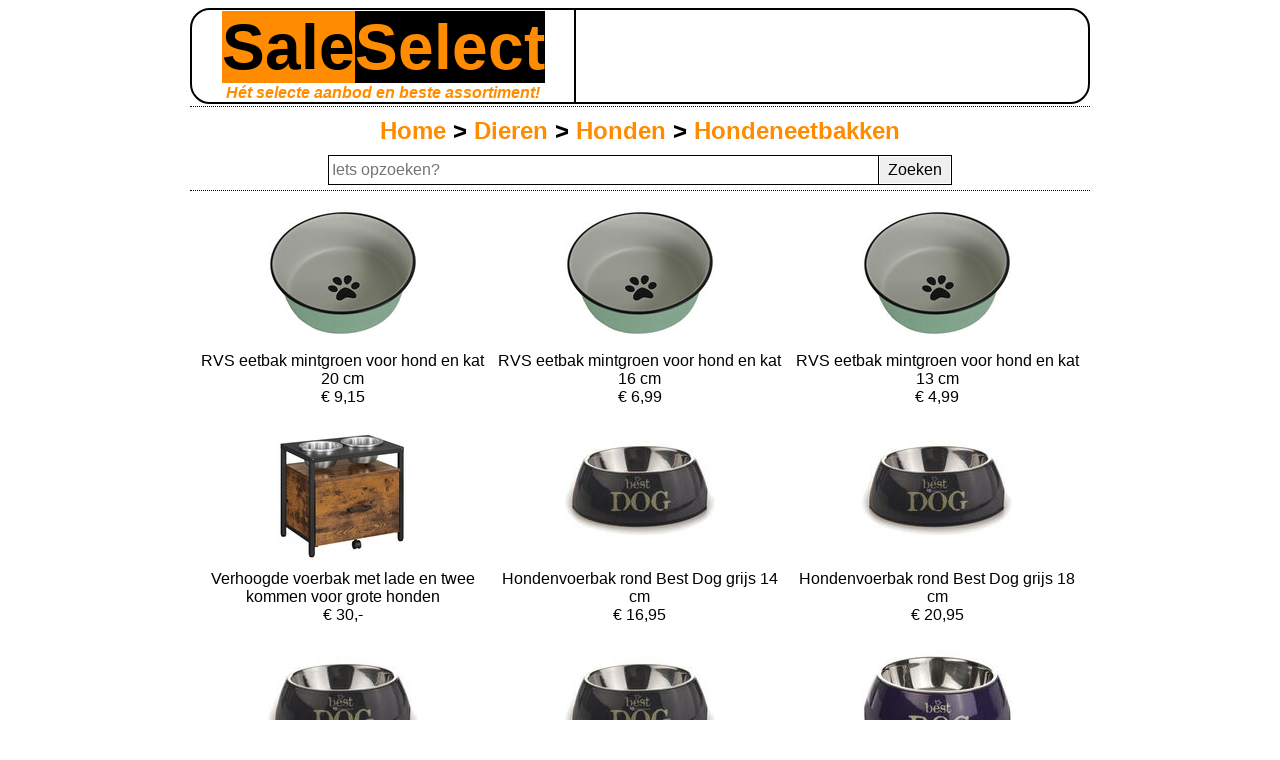

--- FILE ---
content_type: text/html
request_url: https://www.saleselect.nl/dieren/honden/hondeneetbakken.html
body_size: 5374
content:
<!DOCTYPE html>
<html lang="nl">
<head>
    <meta charset="utf-8">
    <meta http-equiv="x-ua-compatible" content="ie=edge">
    <meta name="viewport" content="width=device-width, initial-scale=1">
    <title>Hondeneetbak voor jouw hond Kopen?</title>
    <meta name="description" content="Hondeneetbakken voor honden en andere benodigdheden en accessoires voor viervoeters en overige huisdieren">
    <meta name="keywords" content="Hondeneetbak">
    <meta name="robots" content="index, follow">

    <link rel="apple-touch-icon" sizes="76x76" href="../../apple-touch-icon.png">
    <link rel="icon" type="image/png" href="../../favicon-32x32.png" sizes="32x32">
    <link rel="icon" type="image/png" href="../../favicon-16x16.png" sizes="16x16">
    <link rel="manifest" href="../../manifest.json">
    <link rel="mask-icon" href="../../safari-pinned-tab.svg" color="#5bbad5">
    <meta name="theme-color" content="#ffffff">

    <link rel="stylesheet" href="../../css/main.css">
    <script src="../../js/main.js"></script>
</head>
<body>

<!--[if lte IE 9]>
<p class="pageWidth" id="outdatedBrowser">
    Let op: uw browser is verouderd!<br>
    <a href="https://www.mozilla.com/firefox/" rel="nofollow">Download een recente, gratis en uitstekende browser zoals Firefox!</a>
</p>
<![endif]-->

<header class="pageWidth">
    <div id="borderBox">
        <div id="logo">
            <a href="../../index.html">
                <h1><span class="logoTextFirst">Sale</span><span class="logoTextSecond">Select</span></h1>
                <h2>H&eacute;t selecte aanbod en beste assortiment!</h2>
            </a>
        </div>
        <div id="headerRotator">
            <iframe src="https://rotator.tradetracker.net/?r=76368&t=iframe" width="234" height="60" frameborder="0" border="0" marginwidth="0" marginheight="0" scrolling="no"></iframe>
        </div>
    </div>
</header>


<section class="pageWidth">
    <hr>
    <h3><a href="../../index.html">Home</a> > <a href="../../dieren.html">Dieren</a> > <a href="../honden.html">Honden</a> > <a href="hondeneetbakken.html">Hondeneetbakken</a></h3>

    <form id="searchForm">
        <table>
            <tr>
                <td id="searchInputCell"><input type="text" id="searchInput" placeholder="Iets opzoeken?"
                                                autocomplete="off"></td>
                <td id="searchSubmitCell"><input type="submit" value="Zoeken"></td>
            </tr>
            <tr>
                <td id="results" colspan="2"></td>
            </tr>
        </table>
    </form>
    <hr>

                            <a href="https://www.brekz.nl/dieren/?tt=9620_1161548_22875_&amp;r=https%3A%2F%2Fwww.brekz.nl%2Fvoerbakken-en-drinkfonteinen%2Frvs-eetbak-mintgroen-voor-hond-en-kat.html" target="_blank" rel="nofollow" class="productItem">
                <article style="width: 293.33333333333px">
                    <img src="../../img_f/hondeneetbakken-1.jpg"
                         width="150" height="150"
                         alt="RVS eetbak mintgroen voor hond en kat 20 cm">
                    
                                        <h5>RVS eetbak mintgroen voor hond en kat 20 cm</h5>
                    &euro; 9,15
                </article>
            </a>
                    <a href="https://www.brekz.nl/dieren/?tt=9620_1161548_22875_&amp;r=https%3A%2F%2Fwww.brekz.nl%2Fvoerbakken-en-drinkfonteinen%2Frvs-eetbak-mintgroen-voor-hond-en-kat.html" target="_blank" rel="nofollow" class="productItem">
                <article style="width: 293.33333333333px">
                    <img src="../../img_f/hondeneetbakken-2.jpg"
                         width="150" height="150"
                         alt="RVS eetbak mintgroen voor hond en kat 16 cm">
                    
                                        <h5>RVS eetbak mintgroen voor hond en kat 16 cm</h5>
                    &euro; 6,99
                </article>
            </a>
                    <a href="https://www.brekz.nl/dieren/?tt=9620_1161548_22875_&amp;r=https%3A%2F%2Fwww.brekz.nl%2Fvoerbakken-en-drinkfonteinen%2Frvs-eetbak-mintgroen-voor-hond-en-kat.html" target="_blank" rel="nofollow" class="productItem">
                <article style="width: 293.33333333333px">
                    <img src="../../img_f/hondeneetbakken-3.jpg"
                         width="150" height="150"
                         alt="RVS eetbak mintgroen voor hond en kat 13 cm">
                    
                                        <h5>RVS eetbak mintgroen voor hond en kat 13 cm</h5>
                    &euro; 4,99
                </article>
            </a>
                    <a href="https://tt.songmicshome.nl/c?c=38947&amp;m=2401778&amp;a=22875&amp;r=&amp;u=https%3A%2F%2Fwww.songmicshome.nl%2Fproducts%2Ffeandrea-verhoogde-voerbak-met-lade-en-twee-kommen-voor-grote-honden-prb101%3Fvariant%3D56201575203198" target="_blank" rel="nofollow" class="productItem">
                <article style="width: 293.33333333333px">
                    <img src="../../img_f/hondeneetbakken-4.jpg"
                         width="150" height="150"
                         alt="Verhoogde voerbak met lade en twee kommen voor grote honden">
                    
                                        <h5>Verhoogde voerbak met lade en twee kommen voor grote honden</h5>
                    &euro; 30,-
                </article>
            </a>
                    <a href="https://tc.tradetracker.net/?c=4357&amp;m=448829&amp;a=22875&amp;r=&amp;u=https%3A%2F%2Fwww.huisdierexpress.nl%2Fhondenvoerbak-rond-best-dog-grijs-14-cm%3Futm_source%3Dtradetracker%26utm_medium%3Daffiliate%26utm_campaign%3Dfeed" target="_blank" rel="nofollow" class="productItem">
                <article style="width: 293.33333333333px">
                    <img src="../../img_f/hondeneetbakken-5.jpg"
                         width="150" height="150"
                         alt="Hondenvoerbak rond Best Dog grijs 14 cm">
                    
                                        <h5>Hondenvoerbak rond Best Dog grijs 14 cm</h5>
                    &euro; 16,95
                </article>
            </a>
                    <a href="https://tc.tradetracker.net/?c=4357&amp;m=448829&amp;a=22875&amp;r=&amp;u=https%3A%2F%2Fwww.huisdierexpress.nl%2Fhondenvoerbak-rond-best-dog-grijs-18-cm%3Futm_source%3Dtradetracker%26utm_medium%3Daffiliate%26utm_campaign%3Dfeed" target="_blank" rel="nofollow" class="productItem">
                <article style="width: 293.33333333333px">
                    <img src="../../img_f/hondeneetbakken-6.jpg"
                         width="150" height="150"
                         alt="Hondenvoerbak rond Best Dog grijs 18 cm">
                    
                                        <h5>Hondenvoerbak rond Best Dog grijs 18 cm</h5>
                    &euro; 20,95
                </article>
            </a>
                    <a href="https://tc.tradetracker.net/?c=4357&amp;m=448829&amp;a=22875&amp;r=&amp;u=https%3A%2F%2Fwww.huisdierexpress.nl%2Fhondenvoerbak-rond-best-dog-grijs-22-cm%3Futm_source%3Dtradetracker%26utm_medium%3Daffiliate%26utm_campaign%3Dfeed" target="_blank" rel="nofollow" class="productItem">
                <article style="width: 293.33333333333px">
                    <img src="../../img_f/hondeneetbakken-7.jpg"
                         width="150" height="150"
                         alt="Hondenvoerbak rond Best Dog grijs 22 cm">
                    
                                        <h5>Hondenvoerbak rond Best Dog grijs 22 cm</h5>
                    &euro; 24,95
                </article>
            </a>
                    <a href="https://tc.tradetracker.net/?c=4357&amp;m=448829&amp;a=22875&amp;r=&amp;u=https%3A%2F%2Fwww.huisdierexpress.nl%2Fhondenvoerbak-rond-best-dog-grijs-27-cm%3Futm_source%3Dtradetracker%26utm_medium%3Daffiliate%26utm_campaign%3Dfeed" target="_blank" rel="nofollow" class="productItem">
                <article style="width: 293.33333333333px">
                    <img src="../../img_f/hondeneetbakken-8.jpg"
                         width="150" height="150"
                         alt="Hondenvoerbak rond Best Dog grijs 27 cm">
                    
                                        <h5>Hondenvoerbak rond Best Dog grijs 27 cm</h5>
                    &euro; 38,49
                </article>
            </a>
                    <a href="https://tc.tradetracker.net/?c=4357&amp;m=448829&amp;a=22875&amp;r=&amp;u=https%3A%2F%2Fwww.huisdierexpress.nl%2Fhondenvoerbak-rond-best-dog-blauw-22-cm%3Futm_source%3Dtradetracker%26utm_medium%3Daffiliate%26utm_campaign%3Dfeed" target="_blank" rel="nofollow" class="productItem">
                <article style="width: 293.33333333333px">
                    <img src="../../img_f/hondeneetbakken-9.jpg"
                         width="150" height="150"
                         alt="Hondenvoerbak rond Best Dog blauw 22 cm">
                    
                                        <h5>Hondenvoerbak rond Best Dog blauw 22 cm</h5>
                    &euro; 21,95
                </article>
            </a>
                    <a href="https://tc.tradetracker.net/?c=4357&amp;m=448829&amp;a=22875&amp;r=&amp;u=https%3A%2F%2Fwww.huisdierexpress.nl%2Fhondenvoerbak-woby-wit-22-cm%3Futm_source%3Dtradetracker%26utm_medium%3Daffiliate%26utm_campaign%3Dfeed" target="_blank" rel="nofollow" class="productItem">
                <article style="width: 293.33333333333px">
                    <img src="../../img_f/hondeneetbakken-10.jpg"
                         width="150" height="150"
                         alt="Hondenvoerbak Woby wit 22 cm">
                    
                                        <h5>Hondenvoerbak Woby wit 22 cm</h5>
                    &euro; 20,95
                </article>
            </a>
                    <a href="https://tc.tradetracker.net/?c=4357&amp;m=448829&amp;a=22875&amp;r=&amp;u=https%3A%2F%2Fwww.huisdierexpress.nl%2Fhondenvoerbak-woby-wit-14-cm%3Futm_source%3Dtradetracker%26utm_medium%3Daffiliate%26utm_campaign%3Dfeed" target="_blank" rel="nofollow" class="productItem">
                <article style="width: 293.33333333333px">
                    <img src="../../img_f/hondeneetbakken-11.jpg"
                         width="150" height="150"
                         alt="Hondenvoerbak Woby wit 14 cm">
                    
                                        <h5>Hondenvoerbak Woby wit 14 cm</h5>
                    &euro; 14,95
                </article>
            </a>
                    <a href="https://www.k9shop.nl/dierenwinkel?tt=2822_2319089_22875_&amp;r=https%3A%2F%2Fwww.k9shop.nl%2Fhond%2Fvervoer-and-op-reis%2Fwater-voederbakken-en-drinkflessen%2Fbeeztees-best-friends-hondenvoerbak-plastic-wit-16-cm.html" target="_blank" rel="nofollow" class="productItem">
                <article style="width: 293.33333333333px">
                    <img src="../../img_f/hondeneetbakken-12.jpg"
                         width="150" height="150"
                         alt="BZ PL EETBAK BEST FRIEND H WIT 16">
                    
                                        <h5>BZ PL EETBAK BEST FRIEND H WIT 16</h5>
                    &euro; 7,13
                </article>
            </a>
                    <a href="https://www.k9shop.nl/dierenwinkel?tt=2822_2319089_22875_&amp;r=https%3A%2F%2Fwww.k9shop.nl%2Fhond%2Fvervoer-and-op-reis%2Fwater-voederbakken-en-drinkflessen%2Fbeeztees-best-friends-hondenvoerbak-plastic-wit-19-cm.html" target="_blank" rel="nofollow" class="productItem">
                <article style="width: 293.33333333333px">
                    <img src="../../img_f/hondeneetbakken-13.jpg"
                         width="150" height="150"
                         alt="BZ PL EETBAK BEST FRIEND HOND WIT 19">
                    
                                        <h5>BZ PL EETBAK BEST FRIEND HOND WIT 19</h5>
                    &euro; 9,39
                </article>
            </a>
                    <a href="https://www.k9shop.nl/dierenwinkel?tt=2822_2319089_22875_&amp;r=https%3A%2F%2Fwww.k9shop.nl%2Fhond%2Fvervoer-and-op-reis%2Fwater-voederbakken-en-drinkflessen%2Fdesigned-by-lotte-riboco-hondenvoerbak-beton-diam-20cm-clone.html" target="_blank" rel="nofollow" class="productItem">
                <article style="width: 293.33333333333px">
                    <img src="../../img_f/hondeneetbakken-14.jpg"
                         width="150" height="150"
                         alt="Beeztees Nuf drink- of eetbak - Zwart">
                    
                                        <h5>Beeztees Nuf drink- of eetbak - Zwart</h5>
                    &euro; 9,95
                </article>
            </a>
                    <a href="https://www.verenadierenartikelen.nl/website/Includes/TradeTracker/?tt=34528_1915994_22875_&amp;r=https%3A%2F%2Fwww.verenadierenartikelen.nl%2Fnobleza-luxe-hondenvoerbak-rvs-houtmotief-l" target="_blank" rel="nofollow" class="productItem">
                <article style="width: 293.33333333333px">
                    <img src="../../img_f/hondeneetbakken-15.jpg"
                         width="150" height="150"
                         alt="Nobleza Luxe hondenvoerbak - RVS met houtmotief - Maat L">
                    
                                        <h5>Nobleza Luxe hondenvoerbak - RVS met houtmotief - Maat L</h5>
                    &euro; 10,79
                </article>
            </a>
                    <a href="https://www.verenadierenartikelen.nl/website/Includes/TradeTracker/?tt=34528_1915994_22875_&amp;r=https%3A%2F%2Fwww.verenadierenartikelen.nl%2Fnobleza-luxe-voerbak-hond-kat-rvs-houtmotief-s" target="_blank" rel="nofollow" class="productItem">
                <article style="width: 293.33333333333px">
                    <img src="../../img_f/hondeneetbakken-16.jpg"
                         width="150" height="150"
                         alt="Nobleza Luxe voerbak voor hond en kat - RVS met houtmotief - Maat S">
                    
                                        <h5>Nobleza Luxe voerbak voor hond en kat - RVS met houtmotief - Maat S</h5>
                    &euro; 6,99
                </article>
            </a>
                    <a href="https://www.verenadierenartikelen.nl/website/Includes/TradeTracker/?tt=34528_1915994_22875_&amp;r=https%3A%2F%2Fwww.verenadierenartikelen.nl%2FLuxe-voerbak-houtmotief-xs" target="_blank" rel="nofollow" class="productItem">
                <article style="width: 293.33333333333px">
                    <img src="../../img_f/hondeneetbakken-17.jpg"
                         width="150" height="150"
                         alt="Nobleza Luxe voerbakje - RVS met houtmotief - Maat XS">
                    
                                        <h5>Nobleza Luxe voerbakje - RVS met houtmotief - Maat XS</h5>
                    &euro; 4,22
                </article>
            </a>
                    <a href="https://tc.tradetracker.net/?c=35435&amp;m=2391392&amp;a=22875&amp;r=&amp;u=https%3A%2F%2Fwww.petsexclusive.nl%2Fproducts%2Froyal-dry-spillmat" target="_blank" rel="nofollow" class="productItem">
                <article style="width: 293.33333333333px">
                    <img src="../../img_f/hondeneetbakken-1.png"
                         width="150" height="150"
                         alt="Royal Dry Spillmat">
                    
                                        <h5>Royal Dry Spillmat</h5>
                    &euro; 16,75
                </article>
            </a>
                <hr>
    
    
    <p>
                    <a href="abseiltuigen.html">
                Abseiltuigen
            </a>
             |                     <a href="achterbankbeschermers.html">
                Achterbankbeschermers
            </a>
             |                     <a href="balmachines.html">
                Balmachines
            </a>
             |                     <a href="dakventilaties.html">
                Dakventilaties
            </a>
             |                     <a href="electronische-omheiningen.html">
                Electronische Omheiningen
            </a>
             |                     <a href="honden-autobenches.html">
                Honden Autobenches
            </a>
             |                     <a href="hondenaanhangers.html">
                Hondenaanhangers
            </a>
             |                     <a href="hondenautogordels.html">
                Hondenautogordels
            </a>
             |                     <a href="hondenbaden.html">
                Hondenbaden
            </a>
             |                     <a href="hondenbadjassen.html">
                Hondenbadjassen
            </a>
             |                     <a href="hondenbanken.html">
                Hondenbanken
            </a>
             |                     <a href="hondenbedden.html">
                Hondenbedden
            </a>
             |                     <a href="hondenbenches.html">
                Hondenbenches
            </a>
             |                     <a href="hondenboeken.html">
                Hondenboeken
            </a>
             |                     <a href="hondenbroeken.html">
                Hondenbroeken
            </a>
             |                     <a href="hondenbrokken.html">
                Hondenbrokken
            </a>
             |                     <a href="hondenbuggys.html">
                Hondenbuggy&#039;s
            </a>
             |                     <a href="hondencameras.html">
                Hondencamera&#039;s
            </a>
             |                     <a href="hondendekens.html">
                Hondendekens
            </a>
             |                     <a href="hondendraagtassen.html">
                Hondendraagtassen
            </a>
             |                     <a href="hondendraagzakken.html">
                Hondendraagzakken
            </a>
             |                     <a href="hondeneetbakken.html">
                Hondeneetbakken
            </a>
             |                     <a href="hondenfietskarren.html">
                Hondenfietskarren
            </a>
             |                     <a href="hondenfietsmanden.html">
                Hondenfietsmanden
            </a>
             |                     <a href="hondenfluiten.html">
                Hondenfluiten
            </a>
             |                     <a href="hondenhalsbanden.html">
                Hondenhalsbanden
            </a>
             |                     <a href="hondenharnassen.html">
                Hondenharnassen
            </a>
             |                     <a href="hondenhekjes.html">
                Hondenhekjes
            </a>
             |                     <a href="hondenhokken.html">
                Hondenhokken
            </a>
             |                     <a href="hondenhuisjes.html">
                Hondenhuisjes
            </a>
             |                     <a href="hondenjassen.html">
                Hondenjassen
            </a>
             |                     <a href="hondenkennels.html">
                Hondenkennels
            </a>
             |                     <a href="hondenkleden.html">
                Hondenkleden
            </a>
             |                     <a href="hondenkoekjes.html">
                Hondenkoekjes
            </a>
             |                     <a href="hondenkussens.html">
                Hondenkussens
            </a>
             |                     <a href="hondenlampen.html">
                Hondenlampen
            </a>
             |                     <a href="hondenlijnen.html">
                Hondenlijnen
            </a>
             |                     <a href="hondenluiers.html">
                Hondenluiers
            </a>
             |                     <a href="hondenluiken.html">
                Hondenluiken
            </a>
             |                     <a href="hondenmanden.html">
                Hondenmanden
            </a>
             |                     <a href="hondennetten.html">
                Hondennetten
            </a>
             |                     <a href="hondenpenningen.html">
                Hondenpenningen
            </a>
             |                     <a href="hondenregenjassen.html">
                Hondenregenjassen
            </a>
             |                     <a href="hondenrekken.html">
                Hondenrekken
            </a>
             |                     <a href="hondenriemen.html">
                Hondenriemen
            </a>
             |                     <a href="hondenrugzakken.html">
                Hondenrugzakken
            </a>
             |                     <a href="hondenschoenen.html">
                Hondenschoenen
            </a>
             |                     <a href="hondensjalen.html">
                Hondensjalen
            </a>
             |                     <a href="hondensofas.html">
                Hondensofa&#039;s
            </a>
             |                     <a href="hondenspeelgoed.html">
                Hondenspeelgoed
            </a>
             |                     <a href="hondentondeuses.html">
                Hondentondeuses
            </a>
             |                     <a href="hondentuigjes.html">
                Hondentuigjes
            </a>
             |                     <a href="hondenvoer.html">
                Hondenvoer
            </a>
             |                     <a href="hondenzakjes.html">
                Hondenzakjes
            </a>
             |                     <a href="hondenzonnebrillen.html">
                Hondenzonnebrillen
            </a>
             |                     <a href="hondenzwemvesten.html">
                Hondenzwemvesten
            </a>
             |                     <a href="knie-beschermers.html">
                Knie Beschermers
            </a>
             |                     <a href="loopbanden-voor-honden.html">
                Loopbanden voor Honden
            </a>
             |                     <a href="loopplanken.html">
                Loopplanken
            </a>
             |                     <a href="nachthokken.html">
                Nachthokken
            </a>
             |                     <a href="pakwerk.html">
                Pakwerk
            </a>
             |                     <a href="retrievers.html">
                Retrievers
            </a>
             |                     <a href="trimstoelen.html">
                Trimstoelen
            </a>
             |                     <a href="trimtafels.html">
                Trimtafels
            </a>
             |                     <a href="varkensoren.html">
                Varkensoren
            </a>
             |                     <a href="waterblazers.html">
                Waterblazers
            </a>
                        </p>

    <p><iframe src="https://rotator.tradetracker.net/?r=90280&t=iframe" width="234" height="60" frameborder="0" border="0" marginwidth="0" marginheight="0" scrolling="no"></iframe></p>
</section>

<footer class="pageWidth">
    <p>
        <a href="../../index.html">Home</a> |
         <a href="../../auto-diversen/aanhanger-toebehoren.html">Aanhanger Toebehoren</a> | <a href="../../auto-diversen/achterlichten.html">Achterlichten</a> | <a href="../../vakanties/actieve-vakanties.html">Actieve Vakanties</a> | <a href="../../witgoed/afzuigkappen.html">Afzuigkappen</a> | <a href="../../witgoed/aircos.html">Airco's</a> | <a href="../../beeld-en-geluid/antennes.html">Antennes</a> | <a href="../../telefoons/apple-iphones.html">Apple iPhones</a> | <a href="../../auto-diversen.html">Auto Diversen</a> | <a href="../../auto-diversen/autobanden.html">Autobanden</a> | <a href="../../auto-diversen/autogereedschappen.html">Autogereedschappen</a> | <a href="../../babys-en-kinderen.html">Baby's en Kinderen</a> | <a href="../../huis-en-inrichting/baden.html">Baden</a> | <a href="../../meubels/banken.html">Banken</a> | <a href="../../tuin-en-terras/barbecues.html">Barbecues</a> | <a href="../../meubels/bedden.html">Bedden</a> | <a href="../../beeld-en-geluid.html">Beeld en Geluid</a> | <a href="../../belevenis-cadeaus.html">Belevenis Cadeaus</a> | <a href="../../beveiliging.html">Beveiliging</a> | <a href="../../huis-en-inrichting/blokhutten.html">Blokhutten</a> | <a href="../../vakanties/boerderijen.html">Boerderijen</a> | <a href="../../huis-en-inrichting/borden.html">Borden</a> | <a href="../../hobby-en-vrije-tijd/boten.html">Boten</a> | <a href="../../sport-en-spel/braces.html">Braces</a> | <a href="../../speelgoed/buitenspeelgoed.html">Buitenspeelgoed</a> | <a href="../../meubels/bureaus.html">Bureaus</a> | <a href="../../tuin-en-terras/carports.html">Carports</a> | <a href="../../computers/chromebooks.html">Chromebooks</a> | <a href="../../computers.html">Computers</a> | <a href="../../computers/connectiviteit.html">Connectiviteit</a> | <a href="../../corona-preventie.html">Corona Preventie</a> | <a href="../../vakanties/cruises.html">Cruises</a> | <a href="../../beeld-en-geluid/dab-radios.html">DAB+ Radio's</a> | <a href="../../auto-diversen/dashcams.html">Dashcams</a> | <a href="../../dieren.html">Dieren</a> | <a href="../../huis-en-inrichting/douches.html">Douches</a> | <a href="../../fietsen-en-scooters/elektrisch-fietsen.html">Elektrisch Fietsen</a> | <a href="../../vakanties/familiehuizen.html">Familiehuizen</a> | <a href="../../meubels/fauteuils.html">Fauteuils</a> | <a href="../../fietsen-en-scooters.html">Fietsen en Scooters</a> | <a href="../../fietsen-en-scooters/fietstassen.html">Fietstassen</a> | <a href="../../sport-en-spel/fitness.html">Fitness</a> | <a href="../../witgoed/fornuizen.html">Fornuizen</a> | <a href="../../foto-en-video.html">Foto en Video</a> | <a href="../../belevenis-cadeaus/fotocadeaus.html">Fotocadeaus</a> | <a href="../../computers/gaming.html">Gaming</a> | <a href="../../huis-en-inrichting/garages.html">Garages</a> | <a href="../../computers/gegevensopslag.html">Gegevensopslag</a> | <a href="../../gereedschap.html">Gereedschap</a> | <a href="../../gezondheid-en-verzorging.html">Gezondheid en Verzorging</a> | <a href="../../tuin-en-terras/grasmaaiers.html">Grasmaaiers</a> | <a href="../../vakanties/groepsvakanties.html">Groepsvakanties</a> | <a href="../../sport-en-spel/hardloopschoenen.html">Hardloopschoenen</a> | <a href="../../hobby-en-vrije-tijd.html">Hobby en Vrije Tijd</a> | <a href="../honden.html">Honden</a> | <a href="../../witgoed/horeca-keukenapparatuur.html">Horeca Keukenapparatuur</a> | <a href="../../vakanties/hotel-vakanties.html">Hotel Vakanties</a> | <a href="../../huis-en-inrichting.html">Huis en Inrichting</a> | <a href="../../huishouden.html">Huishouden</a> | <a href="../../beeld-en-geluid/internet-radios.html">Internet Radio's</a> | <a href="../../overigen-diversen/kabels.html">Kabels</a> | <a href="../../vakanties/kampeervakanties.html">Kampeervakanties</a> | <a href="../../tuin-en-terras/kassen.html">Kassen</a> | <a href="../../meubels/kasten.html">Kasten</a> | <a href="../../kleding.html">Kleding</a> | <a href="../../kleuren.html">Kleuren</a> | <a href="../../klokken.html">Klokken</a> | <a href="../../witgoed/koelkasten.html">Koelkasten</a> | <a href="../../witgoed/koffiezetapparaten.html">Koffiezetapparaten</a> | <a href="../../witgoed/kookplaten.html">Kookplaten</a> | <a href="../../meubels/krukken.html">Krukken</a> | <a href="../../verlichting/lampen.html">Lampen</a> | <a href="../../vakanties/landhuizen.html">Landhuizen</a> | <a href="../../computers/laptops.html">Laptops</a> | <a href="../../witgoed/luchtbehandeling.html">Luchtbehandeling</a> | <a href="../../gereedschap/luchtgereedschap.html">Luchtgereedschap</a> | <a href="../../beeld-en-geluid/luidsprekers.html">Luidsprekers</a> | <a href="../../witgoed/magnetrons.html">Magnetrons</a> | <a href="../../gereedschap/meetapparatuur.html">Meetapparatuur</a> | <a href="../../meubels.html">Meubels</a> | <a href="../../meubels/meubelsets.html">Meubelsets</a> | <a href="../../hobby-en-vrije-tijd/muziekinstrumenten.html">Muziekinstrumenten</a> | <a href="../../hobby-en-vrije-tijd/naaien.html">Naaien</a> | <a href="../../navigatie.html">Navigatie</a> | <a href="../../computers/netvoedingen.html">Netvoedingen</a> | <a href="../../hobby-en-vrije-tijd/oscilloscopen.html">Oscilloscopen</a> | <a href="../../overigen-diversen.html">Overigen / Diversen</a> | <a href="../../tuin-en-terras/overkappingen.html">Overkappingen</a> | <a href="../../huishouden/pannen.html">Pannen</a> | <a href="../../gereedschap/pbm.html">PBM</a> | <a href="../../witgoed/persoonlijke-verzorging.html">Persoonlijke Verzorging</a> | <a href="../../computers/printers.html">Printers</a> | <a href="../../telefoons/refurbished-iphones.html">Refurbished iPhones</a> | <a href="../../sport-en-spel/ruitersport.html">Ruitersport</a> | <a href="../../gezondheid-en-verzorging/saunas.html">Sauna's</a> | <a href="../../gereedschap/schuurmachines.html">Schuurmachines</a> | <a href="../../fietsen-en-scooters/scooters.html">Scooters</a> | <a href="../../sieraden.html">Sieraden</a> | <a href="../../sieraden/sieraden-horloges.html">Sieraden - Horloges</a> | <a href="../../computers/software.html">Software</a> | <a href="../../speelgoed.html">Speelgoed</a> | <a href="../../sport-en-spel.html">Sport en Spel</a> | <a href="../../startpakketten.html">Startpakketten</a> | <a href="../../vakanties/stedentrips.html">Stedentrips</a> | <a href="../../meubels/stoelen.html">Stoelen</a> | <a href="../../witgoed/stofzuigers.html">Stofzuigers</a> | <a href="../../speelgoed/strandspeelgoed.html">Strandspeelgoed</a> | <a href="../../vakanties/studios.html">Studio's</a> | <a href="../../computers/tablets.html">Tablets</a> | <a href="../../meubels/tafels.html">Tafels</a> | <a href="../../telefoons.html">Telefoons</a> | <a href="../../beeld-en-geluid/televisies.html">Televisies</a> | <a href="../../sport-en-spel/tennisschoenen.html">Tennisschoenen</a> | <a href="../../tuin-en-terras.html">Tuin en Terras</a> | <a href="../../tuin-en-terras/tuinhuisjes.html">Tuinhuisjes</a> | <a href="../../tuin-en-terras/tuinverlichting.html">Tuinverlichting</a> | <a href="../../witgoed/vaatwassers.html">Vaatwassers</a> | <a href="../../vakanties/vakantie-chalets.html">Vakantie Chalets</a> | <a href="../../vakanties/vakantiehuisjes.html">Vakantiehuisjes</a> | <a href="../../vakanties/vakantielanden.html">Vakantielanden</a> | <a href="../../vakanties.html">Vakanties</a> | <a href="../../belevenis-cadeaus/valentijnsdag-cadeaus.html">Valentijnsdag Cadeaus</a> | <a href="../../witgoed/ventilatoren.html">Ventilatoren</a> | <a href="../../tuin-en-terras/verandas.html">Veranda's</a> | <a href="../../verlichting.html">Verlichting</a> | <a href="../../verlichting/verlichting-hanglampen.html">Verlichting - Hanglampen</a> | <a href="../../verlichting/verlichting-kroonluchters.html">Verlichting - Kroonluchters</a> | <a href="../../verlichting/verlichting-wandlampen.html">Verlichting - Wandlampen</a> | <a href="../../verwarming.html">Verwarming</a> | <a href="../../tuin-en-terras/vijvers.html">Vijvers</a> | <a href="../../witgoed/vriezers.html">Vriezers</a> | <a href="../../klokken/wandklokken.html">Wandklokken</a> | <a href="../../witgoed/wasdrogers.html">Wasdrogers</a> | <a href="../../witgoed/wasmachines.html">Wasmachines</a> | <a href="../../gezondheid-en-verzorging/wellness.html">Wellness</a> | <a href="../../witgoed.html">Witgoed</a> | <a href="../../zakelijke-dienstverlening.html">Zakelijke Dienstverlening</a> | <a href="../../gezondheid-en-verzorging/zorghulpmiddelen.html">Zorghulpmiddelen</a>
    </p>
    <p>
        <a href="../../contact.html">Contact</a> |
                    <a href="../../disclaimer.html">Disclaimer</a>
            |
                    <a href="../../over-ons.html">Over ons</a>
            |
                    <a href="../../info.html">Info</a>
            |
                    <a href="../../copyright-c-2025-saleselect.html">Copyright © 2025 SaleSelect</a>
            |
                    <a href="../../privacy.html">Privacy</a>
            |
                    <a href="../../kvk.html">KvK</a>
            |
                    <a href="../../cookies.html">Cookies</a>
            |
                <a href="../../sitemap.html">Sitemap</a> |
        <a href="hondeneetbakken.html#">Top</a>
    </p>
</footer>

<div id="socialMedia">
    <a href="https://www.facebook.com/sharer.php?u=https://www.saleselect.nl/" rel="nofollow" target="_blank">
        <img src="../../img/facebook.png" width="24" height="24" alt="Facebook">
    </a>
    <a href="https://twitter.com/share?url=https://www.saleselect.nl/&amp;text=SaleSelect%20-%20Het%20selecte%20aanbod%20en%20beste%20assortiment!&amp;hashtags=saleselect"
       rel="nofollow" target="_blank">
        <img src="../../img/twitter.png" width="24" height="24" alt="Twitter">
    </a>
    <a href="https://plus.google.com/share?url=https://www.saleselect.nl/" rel="nofollow" target="_blank">
        <img src="../../img/google-plus.png" width="24" height="24" alt="Google+">
    </a>
    <a href="https://www.linkedin.com/shareArticle?url=https://www.saleselect.nl/&amp;title=SaleSelect%20-%20Het%20selecte%20aanbod%20en%20beste%20assortiment!"
       rel="nofollow" target="_blank">
        <img src="../../img/linkedin.png" width="24" height="24" alt="LinkedIn">
    </a>
    <a href="javascript:window.print()">
        <img src="../../img/print.png" width="24" height="24" alt="print">
    </a>
</div>

<p id="realisation">
    <a href="https://www.schipict.nl/" target="_blank">Realisatie door SchipICT</a>
</p>

</body>
</html>


--- FILE ---
content_type: text/css
request_url: https://www.saleselect.nl/css/main.css
body_size: 1102
content:
hr,iframe{border:none}section #results a,section #sitemap p a{padding:2px;color:#000}footer,nav{font-size:.9em}#socialMedia,nav{margin-top:20px;text-align:center}#outdatedBrowser,#realisation,#socialMedia,footer,header #borderBox #logo,nav,section{text-align:center}body{font-family:Arial,Helvetica,sans-serif}a,header #borderBox #logo a{text-decoration:none}a:active{outline:0}a:hover{text-decoration:underline}img{border:0}hr{border-top:1px dotted #000;margin:2px 0}#outdatedBrowser{font-size:2em;background-color:#d8d8d8}.pageWidth{margin-left:auto;margin-right:auto;max-width:900px}#realisation a,.pageWidth p>a,.pageWidth>a,footer a,nav a{color:#000}.logoTextFirst{color:#000;background-color:#ff8c00}.logoTextSecond{color:#ff8c00;background-color:#000}header #borderBox{border:2px solid #000;overflow:hidden;border-radius:20px}header #borderBox #logo{width:382px;float:left;border-right:2px solid #000}header #borderBox #logo h1{font-size:4em;margin:0}header #borderBox #logo h2{font-size:1em;margin:0;color:#ff8c00;font-style:italic}header #borderBox #headerRotator{width:512px;float:right;text-align:center;padding-top:16px}nav #active,section h3 a{color:#ff8c00}section h3{font-size:1.5em;margin:10px 0}section #searchForm{max-width:624px;margin:0 auto;text-align:left}section #searchForm table{border-spacing:0}section #searchForm input{font-size:1em;border-style:none}section #results,section #searchForm #searchSubmitCell{border-right:1px solid #000;border-bottom:1px solid #000}section #searchForm #searchInputCell{width:100%;border:1px solid #000}section #searchForm input[type=text]{height:22px;padding-left:2px;width:95%}section #searchForm #searchSubmitCell{border-top:1px solid #000;min-width:70px}section #searchForm input[type=submit]{height:26px;cursor:pointer;width:100%}section #results{border-left:1px solid #000;visibility:hidden}section #results a{display:inline-block;width:201px}section #results a:hover{background-color:#e0e0e0}section #sitemap p .active,section .menuItem h4{background-color:#ff8c00}section #subNav{margin-bottom:10px;font-size:1em}section .menuItem{border:2px solid #000;width:217px;display:inline-block;margin-top:5px;border-radius:20px}section .menuItem:hover{border:2px dashed #000}section .menuItem h4{color:#fff;margin:0;border-bottom:2px solid #000;font-size:.9em;border-top-left-radius:20px;border-top-right-radius:20px;padding:0 5px}section .menuItem img{margin-top:4px}section .menuItem .articleArrow{position:absolute;margin-top:70px;margin-left:22px}section .midBanner{margin:16px 0 8px}section .productItem{display:inline-block;margin:5px 0;vertical-align:top}section .productItem h5{font-weight:400;font-size:1em;margin:0}section #sitemap>a{color:#000;text-align:left;display:block;max-width:305px;margin:0 auto}section #contact table{text-align:left;max-width:550px;margin:0 auto}section #contact table input[type=email],section #contact table input[type=text],section #contact table textarea{width:100%}section #contactErrors{background-color:#ff7171}@media (max-width:935px){header #borderBox{border:none;border-radius:0}header #borderBox #logo{float:none;width:auto;border:none}header #borderBox #logo h1{font-size:3.2em}header #borderBox #logo h2{font-size:.8em}header #borderBox #headerRotator{float:none;width:auto;margin-top:5px;border:2px solid #000}}#realisation{font-size:.8em}
